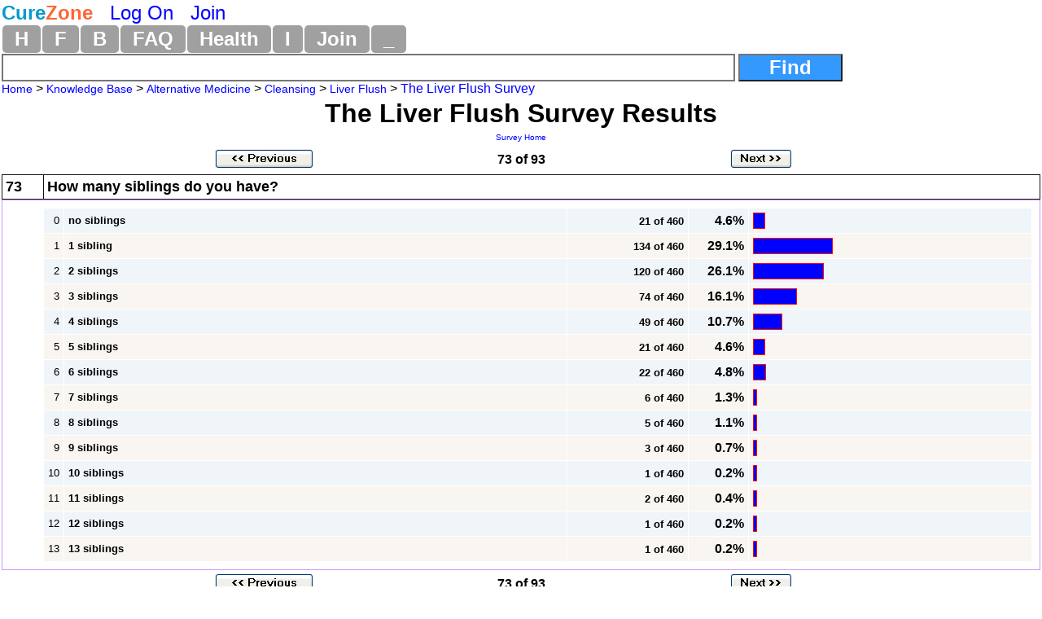

--- FILE ---
content_type: text/html
request_url: https://curezone.com/faq/p/rsq.asp?a=28,571,2826&s=21&u=73
body_size: 4914
content:
<!DOCTYPE html PUBLIC "-//W3C//DTD XHTML 1.0 Strict//EN" "http://www.w3.org/TR/xhtml1/DTD/xhtml1-strict.dtd">



<HTML>

<head>

<link rel="stylesheet" type="text/css" media="all" href="/mlddmenu.css" />
<script type="text/javascript" src="/mlddmenu.js"></script>
<meta name=viewport content="width=device-width, initial-scale=1">

<META content="text/html; charset=iso-8859-1" http-equiv=Content-Type>
<META land="Keywords" content="Standardized,Questions,on,:,The,Liver,Flush,SurveyKnowledge,Base,,,Cleansing,,Liver,Flush">
<META land="Description" content="Standardized Questions on : The Liver Flush Survey">
<link href="/faq/style.css" rel="stylesheet" type="text/css">
<TITLE>Standardized Questions on : The Liver Flush Survey at CureZone Surveys</TITLE>


<script async src="https://pagead2.googlesyndication.com/pagead/js/adsbygoogle.js?client=ca-pub-0846790371736460" crossorigin="anonymous"></script>

<script type="text/javascript">
<!--
var url = "https://www.curezone.org/faq/p/rsq.asp?a=28,571,2826&s=21&u=73";
var title = '&gt; Cleansing &gt; Liver Flush';
//-->
</script>



<script type="text/javascript" language="javascript">
        function RefreshImage(valImageId) {
            var objImage = document.getElementById(valImageId)
            if (objImage == undefined) {
                return;
            }
            var now = new Date();
            objImage.src = objImage.src.split('?')[0] + '?x=' + now.toUTCString();
        }
</script>




<!-- Google Tag Manager -->
<script>(function(w,d,s,l,i){w[l]=w[l]||[];w[l].push({'gtm.start':
new Date().getTime(),event:'gtm.js'});var f=d.getElementsByTagName(s)[0],
j=d.createElement(s),dl=l!='dataLayer'?'&l='+l:'';j.async=true;j.src=
'https://www.googletagmanager.com/gtm.js?id='+i+dl;f.parentNode.insertBefore(j,f);
})(window,document,'script','dataLayer','GTM-5X7TGPD');</script>
<!-- End Google Tag Manager -->


<!-- ~ Copyright (C) 2014-2015 Media.net Advertising FZ-LLC All Rights Reserved -->
<script type="text/javascript">
    window._mNHandle = window._mNHandle || {};
    window._mNHandle.queue = window._mNHandle.queue || [];
    medianet_versionId = "3121199"; 
</script>
<script src="https://contextual.media.net/dmedianet.js?cid=8CUBR5671" async="async"></script>
<!-- End Media.net Advertising -->
</head><body topmargin="2" leftMargin="2"  MARGINHEIGHT="2" MARGINWIDTH="2">
<div>
<font size="5"><B><a href="/default.asp" title="curezone.com Homepage">
<FONT COLOR="#019ACC">Cure</FONT><FONT COLOR="#FE6533">Zone</FONT></a></b> &nbsp; 

 <a href="/login.asp" title="Log On CureZone">Log On</a> &nbsp;  <a href="/join.asp" title="Join CureZone">Join</a>

</font>
</div>


<!-- HTML Menu Code -->

<div class="mlddm_menue" >

<ul class="mlddm" id="menu1"  params="1,-1,300,slide,300,h,  1,5,1,1,1">

<li><a href="/default.asp" title="Homepage">H</a></li>

<li><a href="#" title="Forum Submenu">F</a>
<ul>
<li><a href="/forums/default.asp?v=0&o=0&q=0" title="List of all Forums">Hot Forums</a></li>
<li><a href="/forums/top50new.asp?q=4">New Forums</a></li>
<li><a href="/search.asp">Search Forums</a></li>
<li><a href="/forums/a.asp?q=4&o=0">All Forums Alphabetically</a></li>
<li><a href="/forums/a.asp?q=4&o=1">All Forums Chronologically</a></li>
<li><a href="/forums/s.asp?f=762&c=0&ob=h">Top Forum Stories</a></li>
<li><a href="/forums/s.asp?f=762&ob=v&c=8">The Best Of CureZone</a></li>
</ul>
</li>

<li><a href="#" title="Hot Blogs">B</a>
<ul>
<li><a href="/blogs/" title="Hot Blogs">Hot Blogs</a></li>
<li><a href="/blogs/top50new.asp">New Blogs</a></li>
<li><a href="/blogs/all.asp">All Blogs</a></li>
<li><a href="/blogs/top50.asp">Top Blogs</a></li>
<li><a href="/blogs/createblog.asp">Create Your Personal Blog</a></li>
</ul>
</li>

<li><a href="#"  title="Frequently Asked Questions And Answers">FAQ</a>
<ul>
<li><a href="/faq/default.asp">Knowledge Base</a></li>
<li><a href="/faq/p/default.asp">Surveys</a></li>
<li><a href="/faq/top50.asp">Top Questions & Answers</a></li>
<li><a href="/faq/new.asp">New Questions & Answers</a></li>
<li><a href="/faq/c.asp?a=2840">FAQ About Knowledge Base</a></li>
</ul>
</li>

<li><a href="#" title="Health, Diet, Cleansing">Health</a>
<ul>
<li><a href="/diseases/health.asp" title="Health, Diet, Cleansing">Health</a></li>
<li><a href="/cleanse/liver/default.asp" title="Liver Flush Recipes">Liver Flush</a></li>
<li><a href="/diet/elimination-rotation-diet.asp" title="Elimination Rotation Diet">Elimination Rotation Diet</a></li>
<li><a href="/cleanse/enema/fecal_transplantation.asp" title="Fecal Transplant, FMT">Fecal Transplant</a></li>
<li><a href="/cleanse/kidney/default.asp" title="Kidney Stones Cleanse">Kidney Stones Cleanse</a></li>
<li><a href="/diet/low_histamine_diet.asp" title="Low Histamine Diet">Low Histamine Diet</a></li>
<li><a href="/diet/default.asp" title="Healthy Diets">Healthy Diets</a></li>
<li><a href="/ER4YT/default.asp" title="Blood Type Diet">Blood Type Diet</a></li>
<li><a href="/cleanse/bowel/default.asp" title="Bowel Cleanse">Bowel Cleanse</a></li>
<li><a href="/cleanse/enema/default.asp" title="Enema">Enema</a></li>
<li><a href="/books/" title="Books">Books</a></li>
</ul>
</li>


<li><a href="#" title="Image Galleries and Albums">I</a>
<ul>
<li><a href="/ig/">Image Gallery</a></li>
<li><a href="/ig/f.asp?f=19">Video Folder</a></li>
<li><a href="/ig/f.asp?f=4528">Vaccine Videos</a></li>
<li><a href="/ig/f.asp?f=4527">Cancer Videos</a></li>
<li><a href="/ig/f.asp?f=4530">Conspiracy Videos</a></li>
<li><a href="/ig/video.asp">All Videos</a></li>
<li><a href="/ig/new.asp">New Uploads</a></li>
<li><a href="/ig/most_viewed.asp">Most Viewed</a></li>
<li><a href="/ig/most_voted.asp">Top Rated</a></li>
<li><a href="/ig/pdf.asp">PDFs</a></li>
<li><a href="/ig/doc.asp">DOCs</a></li>
<li><a href="/ig/audio.asp">Audio</a></li>
</ul>
</li>




<li><a href="/join.asp" title="Create New Account">Join</a></li>


<li><a href="#" title="Menu">_</a>
	<ul>

<li><a href="/login.asp">Log On</a></li>

<li><a href="/subscribe.asp">Newsletter</a></li>
<li><a href="/conversions.asp">Convert Units</a></li>
<li><a href="/m/find.asp">Find Users</a></li>
<li><a href="/stats/default.asp" title="Number of visitors">3454</a></li>
</ul>
</li>

</ul>
<div style="clear:both"></div>


</div>
<!-- END HTML Menu Code -->


<div class="searchbox"><form method="GET" action="/forums/search.asp">
<input type="text" name="q" size="12" value="" style="width: 70%; border-style:solid; border-width:2; font-size: 18pt; font-family: Arial,Verdena; font-weight:bold; padding-left:4; padding-right:4; padding-top:1; padding-bottom:1">
<input type="submit" value="Find" name="action" style="width: 10%; font-family: Arial,Verdena; font-size: 18pt; background-color: #3399FF; color: #FFFFFF;font-weight:bold"></form></div>

<div class="container100">
<div class="maincol">
<div class="w">
<div><a href="/default.asp" class="Link10">Home</a> &gt; <a href="/faq/default.asp" class="Link10">Knowledge Base</a> &gt;  <a rel="nofollow" href="/faq/c.asp?a=28" class="Link10">Alternative Medicine</a> &gt;  <a rel="nofollow" href="/faq/c.asp?a=28,571" class="Link10">Cleansing</a> &gt;  <a rel="nofollow" href="/faq/c.asp?a=28,571,2826" class="Link10">Liver Flush</a> &gt; <a rel="nofollow" href="s.asp?a=28,571,2826&s=21">The Liver Flush Survey</a></div><table border="0" width="100%" id="AutoNumber2">
<tr><td align="center" height="10">



<b><font size="6">The Liver Flush Survey Results</font></b>
<br>
<font size="1"><a href="s.asp?a=28,571,2826&s=21">Survey Home</a></font>

</td></tr></table><table border="0" width="100%" height="35">
<tr><td width="30%" align="right" height="18"><b><font size="3"><a href="/faq/p/rsq.asp?a=28,571,2826&s=21&u=72"><img border="0" src="i/previous.gif" alt="Previous Question"></a></b></font></td>
<td width="40%" align="center" height="18"><b><font size="3">73 of 93</font></b></td>
<td width="30%" align="left" height="18"><b><font size="3"><a href="/faq/p/rsq.asp?a=28,571,2826&s=21&u=74"><img border="0" src="i/next.gif" alt="Next Question"></a></b></font></td></tr>
</table>
<table cellPadding="4" border="1" width="100%" bordercolorlight="#808080" cellspacing="4" style="border-collapse: collapse" bordercolor="#111111" bordercolordark="#808080"><tr><td width="4%"><font face="Arial" size="4"><b>73</b></font>&nbsp;</td><td width="96%"><font face="Arial" size="4"><b>How many siblings do you have?</b></font>&nbsp;</td></tr></table>

<table cellPadding="4" border="1" width="100%" height="150" bordercolorlight="#800080" cellspacing="4" style="border-collapse: collapse" bordercolor="#CC99FF" bordercolordark="#800080"><tr><td width="100%" valign="top">
<table border="0" width="100%" cellSpacing="3" cellPadding="2">
<tr><td width="3%">&nbsp;</td><td width="97%">
<table cellSpacing="1" cellPadding="5" width="100%" border="0">



<tr>
<td valign="top" align="right" width="2%"  bgcolor="#F0F5F9"><font face="Arial" size="2">0</font></td>
<td valign="top" align="left"  width="50%"  bgcolor="#F0F5F9"><font face="Arial" size="2"><b>no siblings</b></font></td>
<td align="right" width="12%"  bgcolor="#F0F5F9"><font face="Arial" size="2"><b>21 of 460</b></font></td>
<td align="right" width="6%"  bgcolor="#F0F5F9"><font face="Arial" size="3"><b>4.6% </b></font></td>
<td align="left"  width="28%"  bgcolor="#F0F5F9">

<table border="1" cellpadding="0" cellspacing="0" style="border-collapse: collapse" bordercolor="#ff0000" width="4.6%" bgcolor="#0000FF"><tr><td width="100%"><font size="1">&nbsp;</font></td></tr></table>

</td>
</tr>




<tr>
<td valign="top" align="right" width="2%"  bgcolor="#F9F5F0"><font face="Arial" size="2">1</font></td>
<td valign="top" align="left"  width="50%"  bgcolor="#F9F5F0"><font face="Arial" size="2"><b>1 sibling</b></font></td>
<td align="right" width="12%"  bgcolor="#F9F5F0"><font face="Arial" size="2"><b>134 of 460</b></font></td>
<td align="right" width="6%"  bgcolor="#F9F5F0"><font face="Arial" size="3"><b>29.1% </b></font></td>
<td align="left"  width="28%"  bgcolor="#F9F5F0">

<table border="1" cellpadding="0" cellspacing="0" style="border-collapse: collapse" bordercolor="#ff0000" width="29.1%" bgcolor="#0000FF"><tr><td width="100%"><font size="1">&nbsp;</font></td></tr></table>

</td>
</tr>




<tr>
<td valign="top" align="right" width="2%"  bgcolor="#F0F5F9"><font face="Arial" size="2">2</font></td>
<td valign="top" align="left"  width="50%"  bgcolor="#F0F5F9"><font face="Arial" size="2"><b>2 siblings</b></font></td>
<td align="right" width="12%"  bgcolor="#F0F5F9"><font face="Arial" size="2"><b>120 of 460</b></font></td>
<td align="right" width="6%"  bgcolor="#F0F5F9"><font face="Arial" size="3"><b>26.1% </b></font></td>
<td align="left"  width="28%"  bgcolor="#F0F5F9">

<table border="1" cellpadding="0" cellspacing="0" style="border-collapse: collapse" bordercolor="#ff0000" width="26.1%" bgcolor="#0000FF"><tr><td width="100%"><font size="1">&nbsp;</font></td></tr></table>

</td>
</tr>




<tr>
<td valign="top" align="right" width="2%"  bgcolor="#F9F5F0"><font face="Arial" size="2">3</font></td>
<td valign="top" align="left"  width="50%"  bgcolor="#F9F5F0"><font face="Arial" size="2"><b>3 siblings</b></font></td>
<td align="right" width="12%"  bgcolor="#F9F5F0"><font face="Arial" size="2"><b>74 of 460</b></font></td>
<td align="right" width="6%"  bgcolor="#F9F5F0"><font face="Arial" size="3"><b>16.1% </b></font></td>
<td align="left"  width="28%"  bgcolor="#F9F5F0">

<table border="1" cellpadding="0" cellspacing="0" style="border-collapse: collapse" bordercolor="#ff0000" width="16.1%" bgcolor="#0000FF"><tr><td width="100%"><font size="1">&nbsp;</font></td></tr></table>

</td>
</tr>




<tr>
<td valign="top" align="right" width="2%"  bgcolor="#F0F5F9"><font face="Arial" size="2">4</font></td>
<td valign="top" align="left"  width="50%"  bgcolor="#F0F5F9"><font face="Arial" size="2"><b>4 siblings</b></font></td>
<td align="right" width="12%"  bgcolor="#F0F5F9"><font face="Arial" size="2"><b>49 of 460</b></font></td>
<td align="right" width="6%"  bgcolor="#F0F5F9"><font face="Arial" size="3"><b>10.7% </b></font></td>
<td align="left"  width="28%"  bgcolor="#F0F5F9">

<table border="1" cellpadding="0" cellspacing="0" style="border-collapse: collapse" bordercolor="#ff0000" width="10.7%" bgcolor="#0000FF"><tr><td width="100%"><font size="1">&nbsp;</font></td></tr></table>

</td>
</tr>




<tr>
<td valign="top" align="right" width="2%"  bgcolor="#F9F5F0"><font face="Arial" size="2">5</font></td>
<td valign="top" align="left"  width="50%"  bgcolor="#F9F5F0"><font face="Arial" size="2"><b>5 siblings</b></font></td>
<td align="right" width="12%"  bgcolor="#F9F5F0"><font face="Arial" size="2"><b>21 of 460</b></font></td>
<td align="right" width="6%"  bgcolor="#F9F5F0"><font face="Arial" size="3"><b>4.6% </b></font></td>
<td align="left"  width="28%"  bgcolor="#F9F5F0">

<table border="1" cellpadding="0" cellspacing="0" style="border-collapse: collapse" bordercolor="#ff0000" width="4.6%" bgcolor="#0000FF"><tr><td width="100%"><font size="1">&nbsp;</font></td></tr></table>

</td>
</tr>




<tr>
<td valign="top" align="right" width="2%"  bgcolor="#F0F5F9"><font face="Arial" size="2">6</font></td>
<td valign="top" align="left"  width="50%"  bgcolor="#F0F5F9"><font face="Arial" size="2"><b>6 siblings</b></font></td>
<td align="right" width="12%"  bgcolor="#F0F5F9"><font face="Arial" size="2"><b>22 of 460</b></font></td>
<td align="right" width="6%"  bgcolor="#F0F5F9"><font face="Arial" size="3"><b>4.8% </b></font></td>
<td align="left"  width="28%"  bgcolor="#F0F5F9">

<table border="1" cellpadding="0" cellspacing="0" style="border-collapse: collapse" bordercolor="#ff0000" width="4.8%" bgcolor="#0000FF"><tr><td width="100%"><font size="1">&nbsp;</font></td></tr></table>

</td>
</tr>




<tr>
<td valign="top" align="right" width="2%"  bgcolor="#F9F5F0"><font face="Arial" size="2">7</font></td>
<td valign="top" align="left"  width="50%"  bgcolor="#F9F5F0"><font face="Arial" size="2"><b>7 siblings</b></font></td>
<td align="right" width="12%"  bgcolor="#F9F5F0"><font face="Arial" size="2"><b>6 of 460</b></font></td>
<td align="right" width="6%"  bgcolor="#F9F5F0"><font face="Arial" size="3"><b>1.3% </b></font></td>
<td align="left"  width="28%"  bgcolor="#F9F5F0">

<table border="1" cellpadding="0" cellspacing="0" style="border-collapse: collapse" bordercolor="#ff0000" width="1.3%" bgcolor="#0000FF"><tr><td width="100%"><font size="1">&nbsp;</font></td></tr></table>

</td>
</tr>




<tr>
<td valign="top" align="right" width="2%"  bgcolor="#F0F5F9"><font face="Arial" size="2">8</font></td>
<td valign="top" align="left"  width="50%"  bgcolor="#F0F5F9"><font face="Arial" size="2"><b>8 siblings</b></font></td>
<td align="right" width="12%"  bgcolor="#F0F5F9"><font face="Arial" size="2"><b>5 of 460</b></font></td>
<td align="right" width="6%"  bgcolor="#F0F5F9"><font face="Arial" size="3"><b>1.1% </b></font></td>
<td align="left"  width="28%"  bgcolor="#F0F5F9">

<table border="1" cellpadding="0" cellspacing="0" style="border-collapse: collapse" bordercolor="#ff0000" width="1.1%" bgcolor="#0000FF"><tr><td width="100%"><font size="1">&nbsp;</font></td></tr></table>

</td>
</tr>




<tr>
<td valign="top" align="right" width="2%"  bgcolor="#F9F5F0"><font face="Arial" size="2">9</font></td>
<td valign="top" align="left"  width="50%"  bgcolor="#F9F5F0"><font face="Arial" size="2"><b>9 siblings</b></font></td>
<td align="right" width="12%"  bgcolor="#F9F5F0"><font face="Arial" size="2"><b>3 of 460</b></font></td>
<td align="right" width="6%"  bgcolor="#F9F5F0"><font face="Arial" size="3"><b>0.7% </b></font></td>
<td align="left"  width="28%"  bgcolor="#F9F5F0">

<table border="1" cellpadding="0" cellspacing="0" style="border-collapse: collapse" bordercolor="#ff0000" width="0.7%" bgcolor="#0000FF"><tr><td width="100%"><font size="1">&nbsp;</font></td></tr></table>

</td>
</tr>




<tr>
<td valign="top" align="right" width="2%"  bgcolor="#F0F5F9"><font face="Arial" size="2">10</font></td>
<td valign="top" align="left"  width="50%"  bgcolor="#F0F5F9"><font face="Arial" size="2"><b>10 siblings</b></font></td>
<td align="right" width="12%"  bgcolor="#F0F5F9"><font face="Arial" size="2"><b>1 of 460</b></font></td>
<td align="right" width="6%"  bgcolor="#F0F5F9"><font face="Arial" size="3"><b>0.2% </b></font></td>
<td align="left"  width="28%"  bgcolor="#F0F5F9">

<table border="1" cellpadding="0" cellspacing="0" style="border-collapse: collapse" bordercolor="#ff0000" width="0.2%" bgcolor="#0000FF"><tr><td width="100%"><font size="1">&nbsp;</font></td></tr></table>

</td>
</tr>




<tr>
<td valign="top" align="right" width="2%"  bgcolor="#F9F5F0"><font face="Arial" size="2">11</font></td>
<td valign="top" align="left"  width="50%"  bgcolor="#F9F5F0"><font face="Arial" size="2"><b>11 siblings</b></font></td>
<td align="right" width="12%"  bgcolor="#F9F5F0"><font face="Arial" size="2"><b>2 of 460</b></font></td>
<td align="right" width="6%"  bgcolor="#F9F5F0"><font face="Arial" size="3"><b>0.4% </b></font></td>
<td align="left"  width="28%"  bgcolor="#F9F5F0">

<table border="1" cellpadding="0" cellspacing="0" style="border-collapse: collapse" bordercolor="#ff0000" width="0.4%" bgcolor="#0000FF"><tr><td width="100%"><font size="1">&nbsp;</font></td></tr></table>

</td>
</tr>




<tr>
<td valign="top" align="right" width="2%"  bgcolor="#F0F5F9"><font face="Arial" size="2">12</font></td>
<td valign="top" align="left"  width="50%"  bgcolor="#F0F5F9"><font face="Arial" size="2"><b>12 siblings</b></font></td>
<td align="right" width="12%"  bgcolor="#F0F5F9"><font face="Arial" size="2"><b>1 of 460</b></font></td>
<td align="right" width="6%"  bgcolor="#F0F5F9"><font face="Arial" size="3"><b>0.2% </b></font></td>
<td align="left"  width="28%"  bgcolor="#F0F5F9">

<table border="1" cellpadding="0" cellspacing="0" style="border-collapse: collapse" bordercolor="#ff0000" width="0.2%" bgcolor="#0000FF"><tr><td width="100%"><font size="1">&nbsp;</font></td></tr></table>

</td>
</tr>




<tr>
<td valign="top" align="right" width="2%"  bgcolor="#F9F5F0"><font face="Arial" size="2">13</font></td>
<td valign="top" align="left"  width="50%"  bgcolor="#F9F5F0"><font face="Arial" size="2"><b>13 siblings</b></font></td>
<td align="right" width="12%"  bgcolor="#F9F5F0"><font face="Arial" size="2"><b>1 of 460</b></font></td>
<td align="right" width="6%"  bgcolor="#F9F5F0"><font face="Arial" size="3"><b>0.2% </b></font></td>
<td align="left"  width="28%"  bgcolor="#F9F5F0">

<table border="1" cellpadding="0" cellspacing="0" style="border-collapse: collapse" bordercolor="#ff0000" width="0.2%" bgcolor="#0000FF"><tr><td width="100%"><font size="1">&nbsp;</font></td></tr></table>

</td>
</tr>


</table>
</td></tr></table>
</td></tr></table>
<table border="0" width="100%" height="35">
<tr><td width="30%" align="right" height="18"><b><font size="3"><a href="/faq/p/rsq.asp?a=28,571,2826&s=21&u=72"><img border="0" src="i/previous.gif" alt="Previous Question"></a></b></font></td>
<td width="40%" align="center" height="18"><b><font size="3">73 of 93</font></b></td>
<td width="30%" align="left" height="18"><b><font size="3"><a href="/faq/p/rsq.asp?a=28,571,2826&s=21&u=74"><img border="0" src="i/next.gif" alt="Next Question"></a></b></font></td></tr>
</table>
<table cellPadding="4" border="1" width="100%" bordercolorlight="#800080" cellspacing="4" style="border-collapse: collapse" bordercolor="#CC99FF" bordercolordark="#800080"><tr><td width="100%">
<table border="0" cellspacing="1" style="border-collapse: collapse" bordercolor="#111111" width="100%">
<tr><td width="80%">Number of participants who started this survey:</td><td width="10%">1217&nbsp;</td><td width="10%">&nbsp;</td></tr>
<tr><td width="80%">Number of participants who answered all survey questions:</td><td width="10%">348&nbsp;</td><td width="10%">29%</td></tr>
<tr><td width="80%">Number of participants who answered this particular question:</td><td width="10%">460&nbsp;</td><td width="10%">38%</td></tr>
</table>
</td></tr></table>







<p align="center"><a href="/faq/p/s.asp?a=28,571,2826&s=21"><font size="5">Return Back To Survey's Home page</font></a></p>

<table border="0" width="100%" id="AutoNumber2">
<tr><td align="center" height="5"><font size="1">
<a href="/faq/p/s.asp?a=28,571,2826&s=21"><b>Survey Home</b></a> &nbsp;<a href="/faq/p/r.asp?a=28,571,2826&s=21&u=1">1</a> <a href="/faq/p/r.asp?a=28,571,2826&s=21&u=2">2</a> <a href="/faq/p/r.asp?a=28,571,2826&s=21&u=3">3</a> <a href="/faq/p/r.asp?a=28,571,2826&s=21&u=4">4</a> <a href="/faq/p/r.asp?a=28,571,2826&s=21&u=5">5</a> <a href="/faq/p/r.asp?a=28,571,2826&s=21&u=6">6</a> <a href="/faq/p/r.asp?a=28,571,2826&s=21&u=7">7</a> <a href="/faq/p/r.asp?a=28,571,2826&s=21&u=8">8</a> <a href="/faq/p/r.asp?a=28,571,2826&s=21&u=9">9</a> <a href="/faq/p/r.asp?a=28,571,2826&s=21&u=10">10</a> <a href="/faq/p/r.asp?a=28,571,2826&s=21&u=11">11</a> <a href="/faq/p/r.asp?a=28,571,2826&s=21&u=12">12</a> <a href="/faq/p/r.asp?a=28,571,2826&s=21&u=13">13</a> <a href="/faq/p/r.asp?a=28,571,2826&s=21&u=14">14</a> <a href="/faq/p/r.asp?a=28,571,2826&s=21&u=15">15</a> <a href="/faq/p/r.asp?a=28,571,2826&s=21&u=16">16</a> <a href="/faq/p/r.asp?a=28,571,2826&s=21&u=17">17</a> <a href="/faq/p/r.asp?a=28,571,2826&s=21&u=18">18</a> <a href="/faq/p/r.asp?a=28,571,2826&s=21&u=19">19</a> <a href="/faq/p/r.asp?a=28,571,2826&s=21&u=20">20</a> <a href="/faq/p/r.asp?a=28,571,2826&s=21&u=21">21</a> <a href="/faq/p/r.asp?a=28,571,2826&s=21&u=22">22</a> <a href="/faq/p/r.asp?a=28,571,2826&s=21&u=23">23</a> <a href="/faq/p/r.asp?a=28,571,2826&s=21&u=24">24</a> <a href="/faq/p/r.asp?a=28,571,2826&s=21&u=25">25</a> <a href="/faq/p/r.asp?a=28,571,2826&s=21&u=26">26</a> <a href="/faq/p/r.asp?a=28,571,2826&s=21&u=27">27</a> <a href="/faq/p/r.asp?a=28,571,2826&s=21&u=28">28</a> <a href="/faq/p/r.asp?a=28,571,2826&s=21&u=29">29</a> <a href="/faq/p/r.asp?a=28,571,2826&s=21&u=30">30</a> <a href="/faq/p/r.asp?a=28,571,2826&s=21&u=31">31</a> <a href="/faq/p/r.asp?a=28,571,2826&s=21&u=32">32</a> <a href="/faq/p/r.asp?a=28,571,2826&s=21&u=33">33</a> <a href="/faq/p/r.asp?a=28,571,2826&s=21&u=34">34</a> <a href="/faq/p/r.asp?a=28,571,2826&s=21&u=35">35</a> <a href="/faq/p/r.asp?a=28,571,2826&s=21&u=36">36</a> <a href="/faq/p/r.asp?a=28,571,2826&s=21&u=37">37</a> <a href="/faq/p/r.asp?a=28,571,2826&s=21&u=38">38</a> <a href="/faq/p/r.asp?a=28,571,2826&s=21&u=39">39</a> <a href="/faq/p/r.asp?a=28,571,2826&s=21&u=40">40</a> <a href="/faq/p/r.asp?a=28,571,2826&s=21&u=41">41</a> <a href="/faq/p/r.asp?a=28,571,2826&s=21&u=42">42</a> <a href="/faq/p/r.asp?a=28,571,2826&s=21&u=43">43</a> <a href="/faq/p/r.asp?a=28,571,2826&s=21&u=44">44</a> <a href="/faq/p/r.asp?a=28,571,2826&s=21&u=45">45</a> <a href="/faq/p/r.asp?a=28,571,2826&s=21&u=46">46</a> <a href="/faq/p/r.asp?a=28,571,2826&s=21&u=47">47</a> <a href="/faq/p/r.asp?a=28,571,2826&s=21&u=48">48</a> <a href="/faq/p/r.asp?a=28,571,2826&s=21&u=49">49</a> <a href="/faq/p/r.asp?a=28,571,2826&s=21&u=50">50</a> <a href="/faq/p/r.asp?a=28,571,2826&s=21&u=51">51</a> <a href="/faq/p/r.asp?a=28,571,2826&s=21&u=52">52</a> <a href="/faq/p/r.asp?a=28,571,2826&s=21&u=53">53</a> <a href="/faq/p/r.asp?a=28,571,2826&s=21&u=54">54</a> <a href="/faq/p/r.asp?a=28,571,2826&s=21&u=55">55</a> <a href="/faq/p/r.asp?a=28,571,2826&s=21&u=56">56</a> <a href="/faq/p/r.asp?a=28,571,2826&s=21&u=57">57</a> <a href="/faq/p/r.asp?a=28,571,2826&s=21&u=58">58</a> <a href="/faq/p/r.asp?a=28,571,2826&s=21&u=59">59</a> <a href="/faq/p/r.asp?a=28,571,2826&s=21&u=60">60</a> <a href="/faq/p/r.asp?a=28,571,2826&s=21&u=61">61</a> <a href="/faq/p/r.asp?a=28,571,2826&s=21&u=62">62</a> <a href="/faq/p/r.asp?a=28,571,2826&s=21&u=63">63</a> <a href="/faq/p/r.asp?a=28,571,2826&s=21&u=64">64</a> <a href="/faq/p/r.asp?a=28,571,2826&s=21&u=65">65</a> <br>Standard Questions: <a href="/faq/p/rsq.asp?a=28,571,2826&s=21&u=66">66</a> <a href="/faq/p/rsq.asp?a=28,571,2826&s=21&u=67">67</a> <a href="/faq/p/rsq.asp?a=28,571,2826&s=21&u=68">68</a> <a href="/faq/p/rsq.asp?a=28,571,2826&s=21&u=69">69</a> <a href="/faq/p/rsq.asp?a=28,571,2826&s=21&u=70">70</a> <a href="/faq/p/rsq.asp?a=28,571,2826&s=21&u=71">71</a> <a href="/faq/p/rsq.asp?a=28,571,2826&s=21&u=72">72</a>  <font color="#FFFFFF"><span style="background-color: #808080">&nbsp;<a href="/faq/p/rsq.asp?a=28,571,2826&s=21&u=73">73</a>&nbsp;</span></font> <a href="/faq/p/rsq.asp?a=28,571,2826&s=21&u=74">74</a> <a href="/faq/p/rsq.asp?a=28,571,2826&s=21&u=75">75</a> <a href="/faq/p/rsq.asp?a=28,571,2826&s=21&u=76">76</a> <a href="/faq/p/rsq.asp?a=28,571,2826&s=21&u=77">77</a> <a href="/faq/p/rsq.asp?a=28,571,2826&s=21&u=78">78</a> <a href="/faq/p/rsq.asp?a=28,571,2826&s=21&u=79">79</a> <a href="/faq/p/rsq.asp?a=28,571,2826&s=21&u=80">80</a> <a href="/faq/p/rsq.asp?a=28,571,2826&s=21&u=81">81</a> <a href="/faq/p/rsq.asp?a=28,571,2826&s=21&u=82">82</a> <a href="/faq/p/rsq.asp?a=28,571,2826&s=21&u=83">83</a> <a href="/faq/p/rsq.asp?a=28,571,2826&s=21&u=84">84</a> <a href="/faq/p/rsq.asp?a=28,571,2826&s=21&u=85">85</a> <a href="/faq/p/rsq.asp?a=28,571,2826&s=21&u=86">86</a> <a href="/faq/p/rsq.asp?a=28,571,2826&s=21&u=87">87</a> <a href="/faq/p/rsq.asp?a=28,571,2826&s=21&u=88">88</a> <a href="/faq/p/rsq.asp?a=28,571,2826&s=21&u=89">89</a> <a href="/faq/p/rsq.asp?a=28,571,2826&s=21&u=90">90</a> <a href="/faq/p/rsq.asp?a=28,571,2826&s=21&u=91">91</a> <a href="/faq/p/rsq.asp?a=28,571,2826&s=21&u=92">92</a> <a href="/faq/p/rsq.asp?a=28,571,2826&s=21&u=93">93</a> &nbsp; <a href="/faq/p/rqall.asp?a=28,571,2826&s=21"><b>All</b></a> &nbsp; <a href="/faq/p/rqnew.asp?a=28,571,2826&s=21"><b>New</b></a> &nbsp; <a href="/faq/p/psq.asp?a=28,571,2826&s=21&u=73"><b>Participate</b></a></font></td></tr></table>

</form>




</center>
</center></div></div></div>

<div class="adscol"><div class="w">

<span align="left">

<br><font color="#000080"><a rel="nofollow" href="/a.asp?i=5855" title="Cancer: What Your Doctor Did Not Tell You About Ivermectin and Fenbendazole https://www.amazon.com/dp/B0FNNP782G/curezone-20"><b><font face="Times New Roman" color="#000080">Cancer: What Your Doctor Did Not Tell You</font></b><br>About Ivermectin and Fenbendazole</font></a></font><br><br>
<br><font color="#000080"><a rel="nofollow" href="/a.asp?i=1001" title="Dr. Clark Shop Hulda Clark Cleanses http://www.sbherbalremedies.com"><b><font face="Times New Roman" color="#000080">Dr. Clark Shop</font></b><br>Hulda Clark Cleanses</font></a></font><br><br>

</span>


<span align="left">

<br><font color="#000080"><a rel="nofollow" href="/a.asp?i=5855" title="Cancer: What Your Doctor Did Not Tell You About Ivermectin and Fenbendazole https://www.amazon.com/dp/B0FNNP782G/curezone-20"><b><font face="Times New Roman" color="#000080">Cancer: What Your Doctor Did Not Tell You</font></b><br>About Ivermectin and Fenbendazole</font></a></font><br><br>
<br><font color="#000080"><a rel="nofollow" href="/a.asp?i=1001" title="Dr. Clark Shop Hulda Clark Cleanses http://www.sbherbalremedies.com"><b><font face="Times New Roman" color="#000080">Dr. Clark Shop</font></b><br>Hulda Clark Cleanses</font></a></font><br><br>

</span>

<div><br><br><br>&nbsp;</div><div align="center"><script async src="https://pagead2.googlesyndication.com/pagead/js/adsbygoogle.js?client=ca-pub-0846790371736460" crossorigin="anonymous"></script>
<!-- Tower160x600 -->
<ins class="adsbygoogle" style="display:block" data-ad-client="ca-pub-0846790371736460" data-ad-slot="8497651849" data-ad-format="auto"></ins>
<script>
 (adsbygoogle = window.adsbygoogle || []).push({});
</script>
</div>

</div></div></div><div style="clear:both"></div>


<center>
<p><br>&nbsp;</p>
<p><B><a href="https://www.curezone.org/donations.asp"><FONT SIZE="4">Donate to CureZone</FONT></a></B>
<form action="https://www.paypal.com/donate" method="post" target="_top">
<input type="hidden" name="hosted_button_id" value="8TVV993GAJ32J" />
<input type="image" src="https://www.paypalobjects.com/en_US/NO/i/btn/btn_donateCC_LG.gif" border="0" name="submit" title="PayPal - The safer, easier way to pay online!" alt="Donate with PayPal button" />
<img alt="" border="0" src="https://www.paypal.com/en_NO/i/scr/pixel.gif" width="1" height="1" />
</form>


</center>



<center>
<p>16.2969 sec<br>IP 104.23.243.61</p>
</center>
<script defer src="https://static.cloudflareinsights.com/beacon.min.js/vcd15cbe7772f49c399c6a5babf22c1241717689176015" integrity="sha512-ZpsOmlRQV6y907TI0dKBHq9Md29nnaEIPlkf84rnaERnq6zvWvPUqr2ft8M1aS28oN72PdrCzSjY4U6VaAw1EQ==" data-cf-beacon='{"version":"2024.11.0","token":"ff2cac2388fa4da5970c2c457e3923c8","r":1,"server_timing":{"name":{"cfCacheStatus":true,"cfEdge":true,"cfExtPri":true,"cfL4":true,"cfOrigin":true,"cfSpeedBrain":true},"location_startswith":null}}' crossorigin="anonymous"></script>
</body></html>

--- FILE ---
content_type: text/html; charset=utf-8
request_url: https://www.google.com/recaptcha/api2/aframe
body_size: 266
content:
<!DOCTYPE HTML><html><head><meta http-equiv="content-type" content="text/html; charset=UTF-8"></head><body><script nonce="sRLMvrOD1wx6YJgjpodyHw">/** Anti-fraud and anti-abuse applications only. See google.com/recaptcha */ try{var clients={'sodar':'https://pagead2.googlesyndication.com/pagead/sodar?'};window.addEventListener("message",function(a){try{if(a.source===window.parent){var b=JSON.parse(a.data);var c=clients[b['id']];if(c){var d=document.createElement('img');d.src=c+b['params']+'&rc='+(localStorage.getItem("rc::a")?sessionStorage.getItem("rc::b"):"");window.document.body.appendChild(d);sessionStorage.setItem("rc::e",parseInt(sessionStorage.getItem("rc::e")||0)+1);localStorage.setItem("rc::h",'1769199040016');}}}catch(b){}});window.parent.postMessage("_grecaptcha_ready", "*");}catch(b){}</script></body></html>

--- FILE ---
content_type: text/css
request_url: https://curezone.com/faq/style.css
body_size: -115
content:
body, p, td, tr, div, table, tbody, h4, h3, h2, h1, li, ul  {  font-family: Arial, Verdana,  Helvetica, sans-serif; }

A:link    { color: #0000ff; text-decoration: none; }
A:visited { color: #0000ff; text-decoration: none; }
A:active  { color: #FF0000; text-decoration: none; }
A:hover   { color: #FF00FF; text-decoration: underline; }




.Link {
	font-family: Arial, Helvetica, sans-serif;
	font-size: 14px;
	font-weight: normal;
	font-variant: normal;
	text-transform: none;
	text-decoration: none;
	color: #0000ff;	
}



.Link10 {
	font-family: Arial, Helvetica, sans-serif;
	font-size: 14px;
	font-weight: normal;
	font-variant: normal;
	text-transform: none;
	text-decoration: none;
	color: #0000ff;
}


.Link12 {
	font-family: Arial, Helvetica, sans-serif;
	font-size: 14px;
	font-weight: normal;
	font-variant: normal;
	text-transform: none;
	text-decoration: none;
	color: #0000ff;
}


.Link18 {
	font-family: Arial, Helvetica, sans-serif;
	font-size: 22px;
	font-weight: bold;
	font-variant: normal;
	text-transform: none;
	text-decoration: none;
	color: #0000ff;
}